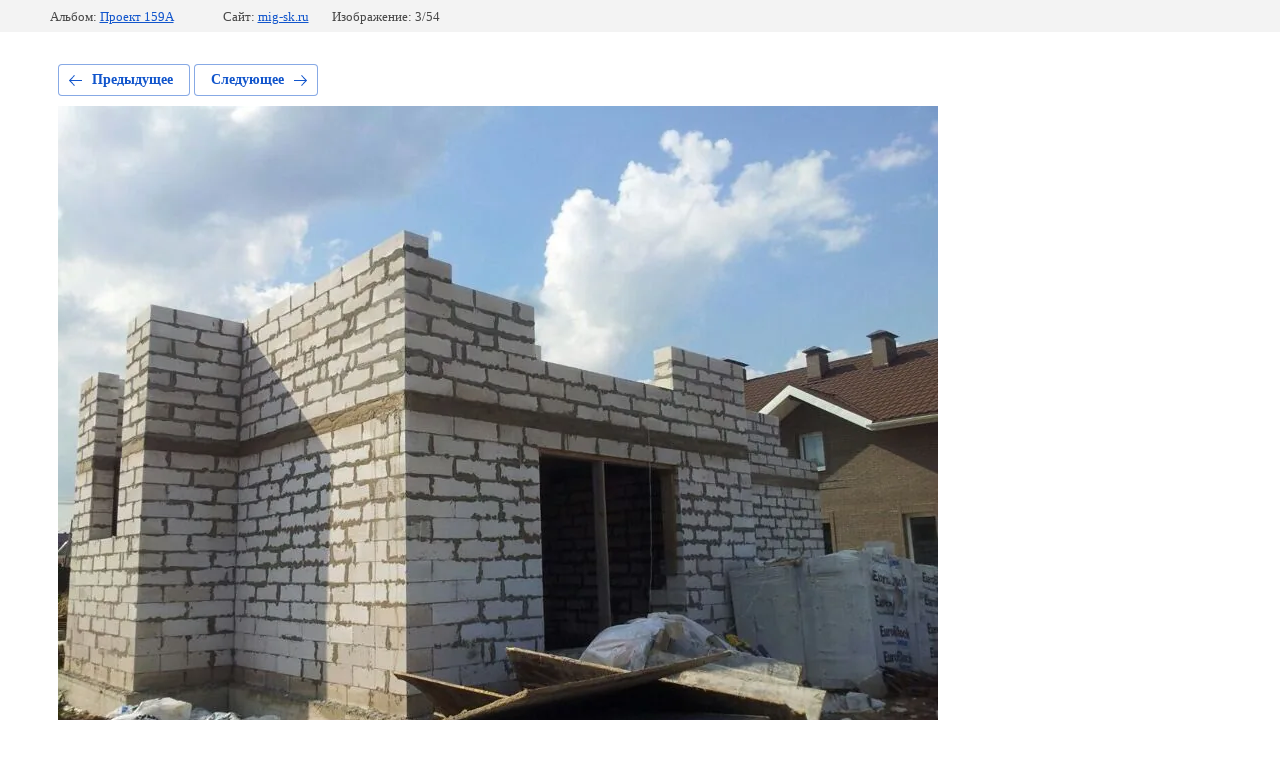

--- FILE ---
content_type: text/html; charset=utf-8
request_url: https://mig-sk.ru/nashi-raboty/photo/627019609
body_size: 2174
content:
			
	
	
	




	






	<!doctype html>
	<html lang="ru">
	<head>
		<meta charset="UTF-8">
		<meta name="robots" content="all"/>
		<title>karinskoe (3)</title>
		<meta http-equiv="Content-Type" content="text/html; charset=UTF-8" />
		<meta name="description" content="karinskoe (3)" />
		<meta name="keywords" content="karinskoe (3)" />
		<meta name="viewport" content="width=device-width, initial-scale=1.0, maximum-scale=1.0, user-scalable=no">
		<meta name="yandex-verification" content="8313ae92eee3c4e2" />
<meta name="yandex-verification" content="8313ae92eee3c4e2" />
<meta name="google-site-verification" content="iUv7kgZQSanA8ltI--F7JYbJq0HBihYOGgpf3YvqkP0" />
<link rel='stylesheet' type='text/css' href='/shared/highslide-4.1.13/highslide.min.css'/>
<script type='text/javascript' src='/shared/highslide-4.1.13/highslide.packed.js'></script>
<script type='text/javascript'>
hs.graphicsDir = '/shared/highslide-4.1.13/graphics/';
hs.outlineType = null;
hs.showCredits = false;
hs.lang={cssDirection:'ltr',loadingText:'Загрузка...',loadingTitle:'Кликните чтобы отменить',focusTitle:'Нажмите чтобы перенести вперёд',fullExpandTitle:'Увеличить',fullExpandText:'Полноэкранный',previousText:'Предыдущий',previousTitle:'Назад (стрелка влево)',nextText:'Далее',nextTitle:'Далее (стрелка вправо)',moveTitle:'Передвинуть',moveText:'Передвинуть',closeText:'Закрыть',closeTitle:'Закрыть (Esc)',resizeTitle:'Восстановить размер',playText:'Слайд-шоу',playTitle:'Слайд-шоу (пробел)',pauseText:'Пауза',pauseTitle:'Приостановить слайд-шоу (пробел)',number:'Изображение %1/%2',restoreTitle:'Нажмите чтобы посмотреть картинку, используйте мышь для перетаскивания. Используйте клавиши вперёд и назад'};</script>

            <!-- 46b9544ffa2e5e73c3c971fe2ede35a5 -->
            <script src='/shared/s3/js/lang/ru.js'></script>
            <script src='/shared/s3/js/common.min.js'></script>
        <link rel='stylesheet' type='text/css' href='/shared/s3/css/calendar.css' /><link rel="icon" href="/favicon.png" type="image/png">

<!--s3_require-->
<link rel="stylesheet" href="/g/basestyle/1.0.1/gallery2/gallery2.css" type="text/css"/>
<link rel="stylesheet" href="/g/basestyle/1.0.1/gallery2/gallery2.blue.css" type="text/css"/>
<script type="text/javascript" src="/g/basestyle/1.0.1/gallery2/gallery2.js" async></script>
<!--/s3_require-->

	</head>
	<body>
		<div class="g-page g-page-gallery2 g-page-gallery2--photo">

		
		
			<div class="g-panel g-panel--fill g-panel--no-rounded g-panel--fixed-top">
	<div class="g-gallery2-info ">
					<div class="g-gallery2-info__item">
				<div class="g-gallery2-info__item-label">Альбом:</div>
				<a href="/nashi-raboty/album/moskovskaya-oblast-proyekt-159a" class="g-gallery2-info__item-value">Проект 159А</a>
			</div>
				<div class="g-gallery2-info__item">
			<div class="g-gallery2-info__item-label">Сайт:</div>
			<a href="//mig-sk.ru" class="g-gallery2-info__item-value">mig-sk.ru</a>

			<div class="g-gallery2-info__item-label">Изображение: 3/54</div>
		</div>
	</div>
</div>
			<h1></h1>
			
										
										
			
			
			<a href="/nashi-raboty/photo/627019409" class="g-button g-button--invert g-button--arr-left">Предыдущее</a>
			<a href="/nashi-raboty/photo/627019809" class="g-button g-button--invert g-button--arr-right">Следующее</a>

			
			<div class="g-gallery2-preview ">
	<img src="/thumb/2/F39VxZCToFgvZjRszMi6_Q/880r680/d/karinskoe_3.jpg">
</div>

			
			<a href="/nashi-raboty/photo/627019409" class="g-gallery2-thumb g-gallery2-thumb--prev">
	<span class="g-gallery2-thumb__image"><img src="/thumb/2/K7kp1ZvRYkcoXMakt6ZkYA/330r260/d/karinskoe_2.jpg"></span>
	<span class="g-link g-link--arr-left">Предыдущее</span>
</a>
			
			<a href="/nashi-raboty/photo/627019809" class="g-gallery2-thumb g-gallery2-thumb--next">
	<span class="g-gallery2-thumb__image"><img src="/thumb/2/T1WXXekneJYKiFgfoOpnjg/330r260/d/karinskoe_4.jpg"></span>
	<span class="g-link g-link--arr-right">Следующее</span>
</a>
			
			<div class="g-line"><a href="/nashi-raboty/album/moskovskaya-oblast-proyekt-159a" class="g-button g-button--invert">Вернуться в галерею</a></div>

		
			</div>

	
<!-- assets.bottom -->
<!-- </noscript></script></style> -->
<script src="/my/s3/js/site.min.js?1768462484" ></script>
<script src="/my/s3/js/site/defender.min.js?1768462484" ></script>
<script src="https://cp.onicon.ru/loader/682afb2ab887eef0318b4569.js" data-auto async></script>
<script >/*<![CDATA[*/
var megacounter_key="acfe7054a0fc59e2db25fe11a4a15c37";
(function(d){
    var s = d.createElement("script");
    s.src = "//counter.megagroup.ru/loader.js?"+new Date().getTime();
    s.async = true;
    d.getElementsByTagName("head")[0].appendChild(s);
})(document);
/*]]>*/</script>
<script >/*<![CDATA[*/
$ite.start({"sid":872864,"vid":876863,"aid":1025626,"stid":4,"cp":21,"active":true,"domain":"mig-sk.ru","lang":"ru","trusted":false,"debug":false,"captcha":3});
/*]]>*/</script>
<!-- /assets.bottom -->
</body>
	</html>


--- FILE ---
content_type: text/javascript
request_url: https://counter.megagroup.ru/acfe7054a0fc59e2db25fe11a4a15c37.js?r=&s=1280*720*24&u=https%3A%2F%2Fmig-sk.ru%2Fnashi-raboty%2Fphoto%2F627019609&t=karinskoe%20(3)&fv=0,0&en=1&rld=0&fr=0&callback=_sntnl1768812507062&1768812507062
body_size: 96
content:
//:1
_sntnl1768812507062({date:"Mon, 19 Jan 2026 08:48:27 GMT", res:"1"})